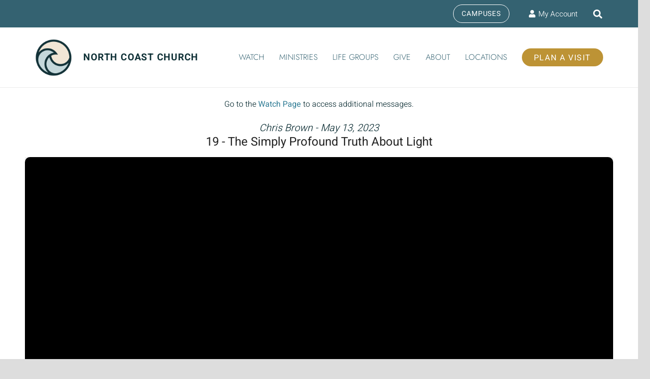

--- FILE ---
content_type: application/javascript; charset=UTF-8
request_url: https://www.northcoastchurch.com/cdn-cgi/challenge-platform/scripts/jsd/main.js
body_size: 4765
content:
window._cf_chl_opt={oPNF3:'g'};~function(S4,U,l,F,k,C,f,g,H){S4=N,function(c,i,Sn,S3,j,K){for(Sn={c:249,i:196,j:261,K:241,v:244,d:201,X:224,Y:250,M:222,Z:173,b:220},S3=N,j=c();!![];)try{if(K=parseInt(S3(Sn.c))/1*(-parseInt(S3(Sn.i))/2)+-parseInt(S3(Sn.j))/3*(parseInt(S3(Sn.K))/4)+parseInt(S3(Sn.v))/5*(parseInt(S3(Sn.d))/6)+parseInt(S3(Sn.X))/7+parseInt(S3(Sn.Y))/8*(-parseInt(S3(Sn.M))/9)+parseInt(S3(Sn.Z))/10+parseInt(S3(Sn.b))/11,K===i)break;else j.push(j.shift())}catch(v){j.push(j.shift())}}(S,464010),U=this||self,l=U[S4(218)],F=function(SG,SD,SW,Sg,SV,S5,i,j,K){return SG={c:180,i:243},SD={c:149,i:149,j:149,K:190,v:149,d:149,X:183,Y:149,M:232,Z:190,b:232},SW={c:208},Sg={c:208,i:232,j:221,K:239,v:153,d:221,X:221,Y:239,M:153,Z:251,b:190,h:251,o:190,E:190,R:149,B:190,y:221,s:239,L:153,I:251,e:251,x:251,Q:190,S0:190,S1:183},SV={c:248,i:232},S5=S4,i=String[S5(SG.c)],j={'h':function(d){return null==d?'':j.g(d,6,function(X,S6){return S6=N,S6(SV.c)[S6(SV.i)](X)})},'g':function(X,Y,M,S7,Z,o,E,R,B,y,s,L,I,x,Q,S0,S1,S2){if(S7=S5,X==null)return'';for(o={},E={},R='',B=2,y=3,s=2,L=[],I=0,x=0,Q=0;Q<X[S7(Sg.c)];Q+=1)if(S0=X[S7(Sg.i)](Q),Object[S7(Sg.j)][S7(Sg.K)][S7(Sg.v)](o,S0)||(o[S0]=y++,E[S0]=!0),S1=R+S0,Object[S7(Sg.d)][S7(Sg.K)][S7(Sg.v)](o,S1))R=S1;else{if(Object[S7(Sg.X)][S7(Sg.Y)][S7(Sg.M)](E,R)){if(256>R[S7(Sg.Z)](0)){for(Z=0;Z<s;I<<=1,x==Y-1?(x=0,L[S7(Sg.b)](M(I)),I=0):x++,Z++);for(S2=R[S7(Sg.h)](0),Z=0;8>Z;I=S2&1.8|I<<1.53,x==Y-1?(x=0,L[S7(Sg.b)](M(I)),I=0):x++,S2>>=1,Z++);}else{for(S2=1,Z=0;Z<s;I=I<<1.52|S2,x==Y-1?(x=0,L[S7(Sg.o)](M(I)),I=0):x++,S2=0,Z++);for(S2=R[S7(Sg.Z)](0),Z=0;16>Z;I=1.65&S2|I<<1,x==Y-1?(x=0,L[S7(Sg.E)](M(I)),I=0):x++,S2>>=1,Z++);}B--,0==B&&(B=Math[S7(Sg.R)](2,s),s++),delete E[R]}else for(S2=o[R],Z=0;Z<s;I=I<<1.9|1.84&S2,Y-1==x?(x=0,L[S7(Sg.B)](M(I)),I=0):x++,S2>>=1,Z++);R=(B--,B==0&&(B=Math[S7(Sg.R)](2,s),s++),o[S1]=y++,String(S0))}if(R!==''){if(Object[S7(Sg.y)][S7(Sg.s)][S7(Sg.L)](E,R)){if(256>R[S7(Sg.I)](0)){for(Z=0;Z<s;I<<=1,x==Y-1?(x=0,L[S7(Sg.o)](M(I)),I=0):x++,Z++);for(S2=R[S7(Sg.e)](0),Z=0;8>Z;I=I<<1.12|S2&1.94,x==Y-1?(x=0,L[S7(Sg.b)](M(I)),I=0):x++,S2>>=1,Z++);}else{for(S2=1,Z=0;Z<s;I=S2|I<<1,x==Y-1?(x=0,L[S7(Sg.E)](M(I)),I=0):x++,S2=0,Z++);for(S2=R[S7(Sg.x)](0),Z=0;16>Z;I=I<<1|S2&1,x==Y-1?(x=0,L[S7(Sg.Q)](M(I)),I=0):x++,S2>>=1,Z++);}B--,0==B&&(B=Math[S7(Sg.R)](2,s),s++),delete E[R]}else for(S2=o[R],Z=0;Z<s;I=S2&1.96|I<<1,x==Y-1?(x=0,L[S7(Sg.o)](M(I)),I=0):x++,S2>>=1,Z++);B--,B==0&&s++}for(S2=2,Z=0;Z<s;I=I<<1|1.58&S2,Y-1==x?(x=0,L[S7(Sg.Q)](M(I)),I=0):x++,S2>>=1,Z++);for(;;)if(I<<=1,x==Y-1){L[S7(Sg.S0)](M(I));break}else x++;return L[S7(Sg.S1)]('')},'j':function(d,SH,S8){return SH={c:251},S8=S5,null==d?'':d==''?null:j.i(d[S8(SW.c)],32768,function(X,S9){return S9=S8,d[S9(SH.c)](X)})},'i':function(X,Y,M,SS,Z,o,E,R,B,y,s,L,I,x,Q,S0,S2,S1){for(SS=S5,Z=[],o=4,E=4,R=3,B=[],L=M(0),I=Y,x=1,y=0;3>y;Z[y]=y,y+=1);for(Q=0,S0=Math[SS(SD.c)](2,2),s=1;S0!=s;S1=I&L,I>>=1,0==I&&(I=Y,L=M(x++)),Q|=s*(0<S1?1:0),s<<=1);switch(Q){case 0:for(Q=0,S0=Math[SS(SD.i)](2,8),s=1;s!=S0;S1=I&L,I>>=1,I==0&&(I=Y,L=M(x++)),Q|=(0<S1?1:0)*s,s<<=1);S2=i(Q);break;case 1:for(Q=0,S0=Math[SS(SD.j)](2,16),s=1;s!=S0;S1=I&L,I>>=1,I==0&&(I=Y,L=M(x++)),Q|=(0<S1?1:0)*s,s<<=1);S2=i(Q);break;case 2:return''}for(y=Z[3]=S2,B[SS(SD.K)](S2);;){if(x>X)return'';for(Q=0,S0=Math[SS(SD.j)](2,R),s=1;s!=S0;S1=L&I,I>>=1,I==0&&(I=Y,L=M(x++)),Q|=(0<S1?1:0)*s,s<<=1);switch(S2=Q){case 0:for(Q=0,S0=Math[SS(SD.v)](2,8),s=1;s!=S0;S1=L&I,I>>=1,0==I&&(I=Y,L=M(x++)),Q|=s*(0<S1?1:0),s<<=1);Z[E++]=i(Q),S2=E-1,o--;break;case 1:for(Q=0,S0=Math[SS(SD.d)](2,16),s=1;s!=S0;S1=L&I,I>>=1,0==I&&(I=Y,L=M(x++)),Q|=s*(0<S1?1:0),s<<=1);Z[E++]=i(Q),S2=E-1,o--;break;case 2:return B[SS(SD.X)]('')}if(0==o&&(o=Math[SS(SD.Y)](2,R),R++),Z[S2])S2=Z[S2];else if(S2===E)S2=y+y[SS(SD.M)](0);else return null;B[SS(SD.Z)](S2),Z[E++]=y+S2[SS(SD.b)](0),o--,y=S2,o==0&&(o=Math[SS(SD.Y)](2,R),R++)}}},K={},K[S5(SG.i)]=j.h,K}(),k=m(),C={},C[S4(177)]='o',C[S4(193)]='s',C[S4(212)]='u',C[S4(158)]='z',C[S4(192)]='n',C[S4(199)]='I',C[S4(263)]='b',f=C,U[S4(225)]=function(i,j,K,X,SI,SL,Ss,SA,M,Z,h,o,E,R){if(SI={c:161,i:198,j:203,K:161,v:169,d:155,X:176,Y:169,M:211,Z:164,b:208,h:188,o:245},SL={c:255,i:208,j:266},Ss={c:221,i:239,j:153,K:190},SA=S4,j===null||void 0===j)return X;for(M=T(j),i[SA(SI.c)][SA(SI.i)]&&(M=M[SA(SI.j)](i[SA(SI.K)][SA(SI.i)](j))),M=i[SA(SI.v)][SA(SI.d)]&&i[SA(SI.X)]?i[SA(SI.Y)][SA(SI.d)](new i[(SA(SI.X))](M)):function(B,Sa,y){for(Sa=SA,B[Sa(SL.c)](),y=0;y<B[Sa(SL.i)];B[y]===B[y+1]?B[Sa(SL.j)](y+1,1):y+=1);return B}(M),Z='nAsAaAb'.split('A'),Z=Z[SA(SI.M)][SA(SI.Z)](Z),h=0;h<M[SA(SI.b)];o=M[h],E=V(i,j,o),Z(E)?(R=E==='s'&&!i[SA(SI.h)](j[o]),SA(SI.o)===K+o?Y(K+o,E):R||Y(K+o,j[o])):Y(K+o,E),h++);return X;function Y(B,y,Sz){Sz=N,Object[Sz(Ss.c)][Sz(Ss.i)][Sz(Ss.j)](X,y)||(X[y]=[]),X[y][Sz(Ss.K)](B)}},g=S4(168)[S4(260)](';'),H=g[S4(211)][S4(164)](g),U[S4(253)]=function(i,j,Su,Sm,K,v,X,Y){for(Su={c:214,i:208,j:226,K:190,v:175},Sm=S4,K=Object[Sm(Su.c)](j),v=0;v<K[Sm(Su.i)];v++)if(X=K[v],X==='f'&&(X='N'),i[X]){for(Y=0;Y<j[K[v]][Sm(Su.i)];-1===i[X][Sm(Su.j)](j[K[v]][Y])&&(H(j[K[v]][Y])||i[X][Sm(Su.K)]('o.'+j[K[v]][Y])),Y++);}else i[X]=j[K[v]][Sm(Su.v)](function(M){return'o.'+M})},D();function G(j,K,N3,Sf,v,d){if(N3={c:179,i:151,j:257,K:159,v:240,d:234,X:213,Y:178,M:159,Z:234,b:186,h:210,o:213},Sf=S4,!j[Sf(N3.c)])return;K===Sf(N3.i)?(v={},v[Sf(N3.j)]=Sf(N3.K),v[Sf(N3.v)]=j.r,v[Sf(N3.d)]=Sf(N3.i),U[Sf(N3.X)][Sf(N3.Y)](v,'*')):(d={},d[Sf(N3.j)]=Sf(N3.M),d[Sf(N3.v)]=j.r,d[Sf(N3.Z)]=Sf(N3.b),d[Sf(N3.h)]=K,U[Sf(N3.o)][Sf(N3.Y)](d,'*'))}function O(K,v,So,Sq,d,X,Y,M,Z,b,h,o){if(So={c:259,i:217,j:242,K:154,v:216,d:195,X:237,Y:184,M:267,Z:219,b:182,h:181,o:233,E:231,R:216,B:269,y:216,s:269,L:197,I:197,e:160,x:238,Q:200,S0:205,S1:227,S2:257,SE:163,SR:202,SB:243},Sq=S4,!P(0))return![];X=(d={},d[Sq(So.c)]=K,d[Sq(So.i)]=v,d);try{Y=U[Sq(So.j)],M=Sq(So.K)+U[Sq(So.v)][Sq(So.d)]+Sq(So.X)+Y.r+Sq(So.Y),Z=new U[(Sq(So.M))](),Z[Sq(So.Z)](Sq(So.b),M),Z[Sq(So.h)]=2500,Z[Sq(So.o)]=function(){},b={},b[Sq(So.E)]=U[Sq(So.R)][Sq(So.E)],b[Sq(So.B)]=U[Sq(So.y)][Sq(So.s)],b[Sq(So.L)]=U[Sq(So.R)][Sq(So.I)],b[Sq(So.e)]=U[Sq(So.v)][Sq(So.x)],b[Sq(So.Q)]=k,h=b,o={},o[Sq(So.S0)]=X,o[Sq(So.S1)]=h,o[Sq(So.S2)]=Sq(So.SE),Z[Sq(So.SR)](F[Sq(So.SB)](o))}catch(E){}}function D(N2,N1,SQ,SO,c,i,j,K,v){if(N2={c:242,i:179,j:236,K:258,v:206,d:256,X:187,Y:187},N1={c:236,i:258,j:187},SQ={c:165},SO=S4,c=U[SO(N2.c)],!c)return;if(!A())return;(i=![],j=c[SO(N2.i)]===!![],K=function(Sr,d){if(Sr=SO,!i){if(i=!![],!A())return;d=W(),a(d.r,function(X){G(c,X)}),d.e&&O(Sr(SQ.c),d.e)}},l[SO(N2.j)]!==SO(N2.K))?K():U[SO(N2.v)]?l[SO(N2.v)](SO(N2.d),K):(v=l[SO(N2.X)]||function(){},l[SO(N2.Y)]=function(SC){SC=SO,v(),l[SC(N1.c)]!==SC(N1.i)&&(l[SC(N1.j)]=v,K())})}function z(Sv,Sc,c){return Sv={c:242,i:150},Sc=S4,c=U[Sc(Sv.c)],Math[Sc(Sv.i)](+atob(c.t))}function P(c,SK,SN){return SK={c:148},SN=S4,Math[SN(SK.c)]()<c}function V(i,j,K,SB,SP,X,Y){SP=(SB={c:177,i:252,j:185,K:185,v:169,d:167,X:252},S4);try{X=j[K]}catch(M){return'i'}if(X==null)return void 0===X?'u':'x';if(SP(SB.c)==typeof X)try{if(SP(SB.i)==typeof X[SP(SB.j)])return X[SP(SB.K)](function(){}),'p'}catch(Z){}return i[SP(SB.v)][SP(SB.d)](X)?'a':X===i[SP(SB.v)]?'C':X===!0?'T':!1===X?'F':(Y=typeof X,SP(SB.X)==Y?n(i,X)?'N':'f':f[Y]||'?')}function S(N4){return N4='api,fromCharCode,timeout,POST,join,/invisible/jsd,catch,error,onreadystatechange,isNaN,Function,push,getPrototypeOf,number,string,href,oPNF3,22INCGoR,HnhLR9,getOwnPropertyNames,bigint,ntYsJ1,117834WfaSgp,send,concat,tabIndex,errorInfoObject,addEventListener,location,length,display: none,detail,includes,undefined,parent,keys,body,_cf_chl_opt,GsWUx0,document,open,9483342pqlfRU,prototype,252tbRBcN,xhr-error,1614970uwJmcQ,Ntxi4,indexOf,chctx,contentWindow,now,[native code],KljLg4,charAt,ontimeout,event,http-code:,readyState,/b/ov1/0.6349190666577462:1768079610:E0Y9dbNrI7wmoO_P9mLqbgNGsVUQK0bjq64Qs06KZWU/,riYFq1,hasOwnProperty,sid,2950648czQCLi,__CF$cv$params,aKXpe,80EzZVFH,d.cookie,appendChild,log,OQ+mGHsP9EMSFUuId72vVcZY6jTxKaXgWibq-5f$DnhRlLry8zpANBCk1Jt0w3eo4,41413KkxgoQ,149672QLdiYd,charCodeAt,function,oxFY5,toString,sort,DOMContentLoaded,source,loading,jCNy9,split,3HsbqDY,onerror,boolean,iframe,onload,splice,XMLHttpRequest,createElement,syUs3,random,pow,floor,success,status,call,/cdn-cgi/challenge-platform/h/,from,/jsd/oneshot/fc21b7e0d793/0.6349190666577462:1768079610:E0Y9dbNrI7wmoO_P9mLqbgNGsVUQK0bjq64Qs06KZWU/,navigator,symbol,cloudflare-invisible,UHTeq3,Object,clientInformation,jsd,bind,error on cf_chl_props,style,isArray,_cf_chl_opt;NaZoI3;Bshk0;IzgW1;qzjKa3;GBApq0;giyU9;KutOj0;QgiX4;Khftj4;Lfpaq4;zBhRN3;JSmY9;Ntxi4;oxFY5;TDAZ2;ldLC0,Array,contentDocument,stringify,removeChild,7740110FvDBxs,randomUUID,map,Set,object,postMessage'.split(','),S=function(){return N4},S()}function n(c,i,SE,SF){return SE={c:189,i:221,j:254,K:153,v:226,d:230},SF=S4,i instanceof c[SF(SE.c)]&&0<c[SF(SE.c)][SF(SE.i)][SF(SE.j)][SF(SE.K)](i)[SF(SE.v)](SF(SE.d))}function m(Sb,Sl){return Sb={c:174,i:174},Sl=S4,crypto&&crypto[Sl(Sb.c)]?crypto[Sl(Sb.i)]():''}function T(c,Sy,St,i){for(Sy={c:203,i:214,j:191},St=S4,i=[];c!==null;i=i[St(Sy.c)](Object[St(Sy.i)](c)),c=Object[St(Sy.j)](c));return i}function a(c,i,SZ,SM,SY,SX,Sj,j,K,v){SZ={c:242,i:247,j:216,K:267,v:219,d:182,X:154,Y:216,M:195,Z:156,b:179,h:181,o:233,E:265,R:262,B:207,y:207,s:194,L:207,I:194,e:179,x:202,Q:243,S0:171},SM={c:223},SY={c:152,i:151,j:235},SX={c:181},Sj=S4,j=U[Sj(SZ.c)],console[Sj(SZ.i)](U[Sj(SZ.j)]),K=new U[(Sj(SZ.K))](),K[Sj(SZ.v)](Sj(SZ.d),Sj(SZ.X)+U[Sj(SZ.Y)][Sj(SZ.M)]+Sj(SZ.Z)+j.r),j[Sj(SZ.b)]&&(K[Sj(SZ.h)]=5e3,K[Sj(SZ.o)]=function(SJ){SJ=Sj,i(SJ(SX.c))}),K[Sj(SZ.E)]=function(Sw){Sw=Sj,K[Sw(SY.c)]>=200&&K[Sw(SY.c)]<300?i(Sw(SY.i)):i(Sw(SY.j)+K[Sw(SY.c)])},K[Sj(SZ.R)]=function(SU){SU=Sj,i(SU(SM.c))},v={'t':z(),'lhr':l[Sj(SZ.B)]&&l[Sj(SZ.y)][Sj(SZ.s)]?l[Sj(SZ.L)][Sj(SZ.I)]:'','api':j[Sj(SZ.e)]?!![]:![],'payload':c},K[Sj(SZ.x)](F[Sj(SZ.Q)](JSON[Sj(SZ.S0)](v)))}function N(c,i,j,J){return c=c-148,j=S(),J=j[c],J}function W(Sp,Sk,j,K,v,d,X){Sk=(Sp={c:268,i:264,j:166,K:209,v:204,d:215,X:246,Y:228,M:162,Z:157,b:170,h:215,o:172},S4);try{return j=l[Sk(Sp.c)](Sk(Sp.i)),j[Sk(Sp.j)]=Sk(Sp.K),j[Sk(Sp.v)]='-1',l[Sk(Sp.d)][Sk(Sp.X)](j),K=j[Sk(Sp.Y)],v={},v=Ntxi4(K,K,'',v),v=Ntxi4(K,K[Sk(Sp.M)]||K[Sk(Sp.Z)],'n.',v),v=Ntxi4(K,j[Sk(Sp.b)],'d.',v),l[Sk(Sp.h)][Sk(Sp.o)](j),d={},d.r=v,d.e=null,d}catch(Y){return X={},X.r={},X.e=Y,X}}function A(Sd,Si,c,i,j){return Sd={c:150,i:229},Si=S4,c=3600,i=z(),j=Math[Si(Sd.c)](Date[Si(Sd.i)]()/1e3),j-i>c?![]:!![]}}()